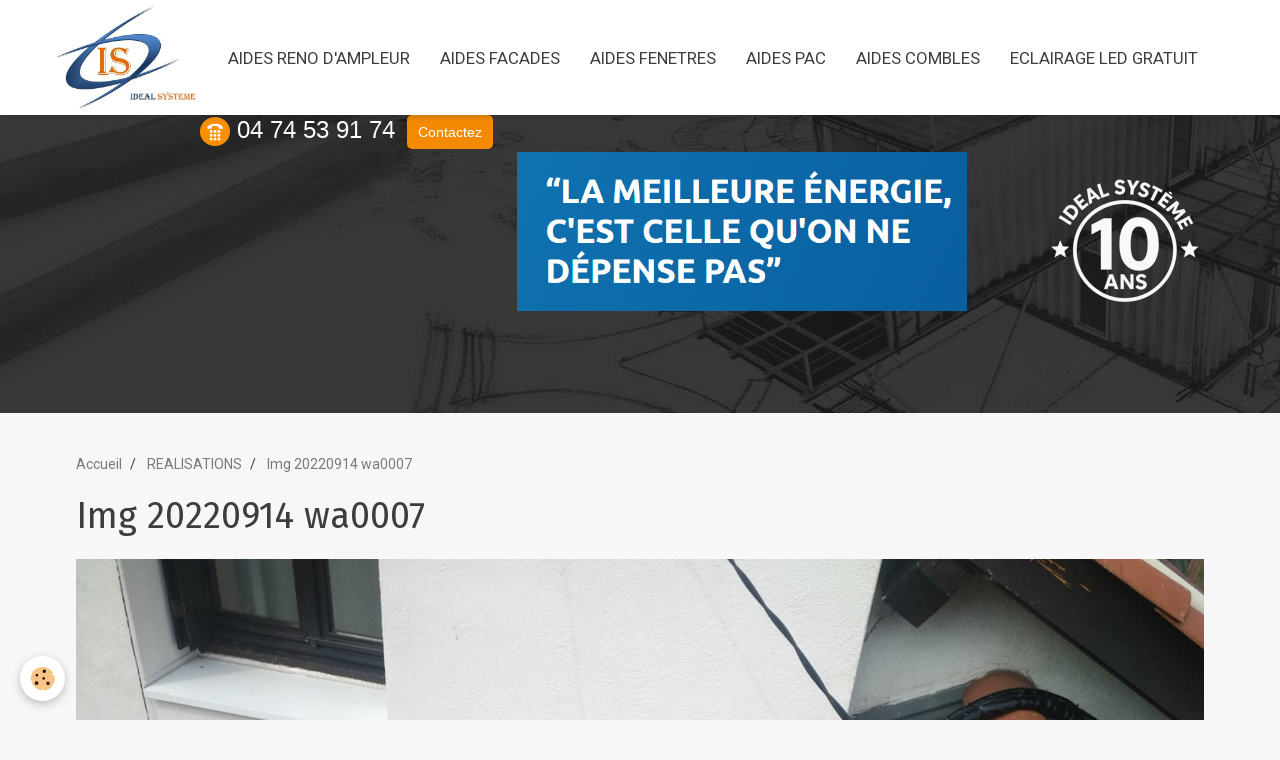

--- FILE ---
content_type: text/html; charset=UTF-8
request_url: https://www.ideal-systeme.fr/album-photos/img-20220914-wa0007.html
body_size: 40610
content:
<!DOCTYPE html>
<html lang="fr">
    <head>
        <title>Img 20220914 wa0007</title>
        <!-- smart / marina -->
<meta http-equiv="Content-Type" content="text/html; charset=utf-8">
<!--[if IE]>
<meta http-equiv="X-UA-Compatible" content="IE=edge">
<![endif]-->
<meta name="viewport" content="width=device-width, initial-scale=1, maximum-scale=1.0, user-scalable=no">
<meta name="msapplication-tap-highlight" content="no">
  <link rel="image_src" href="https://www.ideal-systeme.fr/medias/album/img-20220914-wa0007.jpg" />
  <meta property="og:image" content="https://www.ideal-systeme.fr/medias/album/img-20220914-wa0007.jpg" />
  <link href="//www.ideal-systeme.fr/fr/themes/designlines/60240ea69dd7a12211e7cf50.css?v=42eb976823617e9cfdeb8c5d92b112d3" rel="stylesheet">
  <link rel="canonical" href="https://www.ideal-systeme.fr/album-photos/img-20220914-wa0007.html">
<meta name="google-site-verification" content="g0_MYLAaoTDuySXhPzWoAuEp4FfQ-acrnzVb_mLG8Tw">
<meta name="generator" content="e-monsite (e-monsite.com)">

<link rel="icon" href="https://www.ideal-systeme.fr/medias/site/favicon/ideal-systeme-logo-1.jpg">

<link rel="apple-touch-icon" sizes="114x114" href="https://www.ideal-systeme.fr/medias/site/mobilefavicon/ideal-systeme-logo-2.jpg?fx=c_114_114" />
<link rel="apple-touch-icon" sizes="72x72" href="https://www.ideal-systeme.fr/medias/site/mobilefavicon/ideal-systeme-logo-2.jpg?fx=c_72_72" />
<link rel="apple-touch-icon" href="https://www.ideal-systeme.fr/medias/site/mobilefavicon/ideal-systeme-logo-2.jpg?fx=c_57_57" />
<link rel="apple-touch-icon-precomposed" href="https://www.ideal-systeme.fr/medias/site/mobilefavicon/ideal-systeme-logo-2.jpg?fx=c_57_57" />



<!-- Google Tag Manager -->
<script>(function(w,d,s,l,i){w[l]=w[l]||[];w[l].push({'gtm.start':
new Date().getTime(),event:'gtm.js'});var f=d.getElementsByTagName(s)[0],
j=d.createElement(s),dl=l!='dataLayer'?'&l='+l:'';j.async=true;j.src=
'https://www.googletagmanager.com/gtm.js?id='+i+dl;f.parentNode.insertBefore(j,f);
})(window,document,'script','dataLayer','GTM-PF69RBM');</script>
<!-- End Google Tag Manager -->
<!-- Smartsupp Live Chat script -->
<script type="text/javascript">
var _smartsupp = _smartsupp || {};
_smartsupp.key = '74092691af43a65ced6e1fcd233982f15abbd2de';
window.smartsupp||(function(d) {
  var s,c,o=smartsupp=function(){ o._.push(arguments)};o._=[];
  s=d.getElementsByTagName('script')[0];c=d.createElement('script');
  c.type='text/javascript';c.charset='utf-8';c.async=true;
  c.src='https://www.smartsuppchat.com/loader.js?';s.parentNode.insertBefore(c,s);
})(document);

var Tawk_API=Tawk_API||{}, Tawk_LoadStart=new Date();
(function(){
var s1=document.createElement("script"),s0=document.getElementsByTagName("script")[0];
s1.async=true;
s1.src='https://embed.tawk.to/68db7f1be2153c194ffd9e21/1j6cmh1cs';
s1.charset='UTF-8';
s1.setAttribute('crossorigin','*');
s0.parentNode.insertBefore(s1,s0);
})();
</script>



        <meta name="theme-color" content="#FFFFFF">
        <meta name="msapplication-navbutton-color" content="#FFFFFF">
        <meta name="apple-mobile-web-app-capable" content="yes">
        <meta name="apple-mobile-web-app-status-bar-style" content="black-translucent">

                
                                    
                                    
                 
                                                                                        
            <link href="https://fonts.googleapis.com/css?family=Roboto:300,400,700%7CFira%20Sans:300,400,700&display=swap" rel="stylesheet">
        
        <link href="https://maxcdn.bootstrapcdn.com/font-awesome/4.7.0/css/font-awesome.min.css" rel="stylesheet">

        <link href="//www.ideal-systeme.fr/themes/combined.css?v=6_1646067808_670" rel="stylesheet">

        <!-- EMS FRAMEWORK -->
        <script src="//www.ideal-systeme.fr/medias/static/themes/ems_framework/js/jquery.min.js"></script>
        <!-- HTML5 shim and Respond.js for IE8 support of HTML5 elements and media queries -->
        <!--[if lt IE 9]>
        <script src="//www.ideal-systeme.fr/medias/static/themes/ems_framework/js/html5shiv.min.js"></script>
        <script src="//www.ideal-systeme.fr/medias/static/themes/ems_framework/js/respond.min.js"></script>
        <![endif]-->
        <script src="//www.ideal-systeme.fr/medias/static/themes/ems_framework/js/ems-framework.min.js?v=2087"></script>
        <script src="https://www.ideal-systeme.fr/themes/content.js?v=6_1646067808_670&lang=fr"></script>

            <script src="//www.ideal-systeme.fr/medias/static/js/rgpd-cookies/jquery.rgpd-cookies.js?v=2087"></script>
    <script>
                                    $(document).ready(function() {
            $.RGPDCookies({
                theme: 'ems_framework',
                site: 'www.ideal-systeme.fr',
                privacy_policy_link: '/about/privacypolicy/',
                cookies: [{"id":null,"favicon_url":"https:\/\/ssl.gstatic.com\/analytics\/20210414-01\/app\/static\/analytics_standard_icon.png","enabled":true,"model":"google_analytics","title":"Google Analytics","short_description":"Permet d'analyser les statistiques de consultation de notre site","long_description":"Indispensable pour piloter notre site internet, il permet de mesurer des indicateurs comme l\u2019affluence, les produits les plus consult\u00e9s, ou encore la r\u00e9partition g\u00e9ographique des visiteurs.","privacy_policy_url":"https:\/\/support.google.com\/analytics\/answer\/6004245?hl=fr","slug":"google-analytics"},{"id":null,"favicon_url":"","enabled":true,"model":"addthis","title":"AddThis","short_description":"Partage social","long_description":"Nous utilisons cet outil afin de vous proposer des liens de partage vers des plateformes tiers comme Twitter, Facebook, etc.","privacy_policy_url":"https:\/\/www.oracle.com\/legal\/privacy\/addthis-privacy-policy.html","slug":"addthis"}],
                modal_title: 'Gestion\u0020des\u0020cookies',
                modal_description: 'd\u00E9pose\u0020des\u0020cookies\u0020pour\u0020am\u00E9liorer\u0020votre\u0020exp\u00E9rience\u0020de\u0020navigation,\nmesurer\u0020l\u0027audience\u0020du\u0020site\u0020internet,\u0020afficher\u0020des\u0020publicit\u00E9s\u0020personnalis\u00E9es,\nr\u00E9aliser\u0020des\u0020campagnes\u0020cibl\u00E9es\u0020et\u0020personnaliser\u0020l\u0027interface\u0020du\u0020site.',
                privacy_policy_label: 'Consulter\u0020la\u0020politique\u0020de\u0020confidentialit\u00E9',
                check_all_label: 'Tout\u0020cocher',
                refuse_button: 'Refuser',
                settings_button: 'Param\u00E9trer',
                accept_button: 'Accepter',
                callback: function() {
                    // website google analytics case (with gtag), consent "on the fly"
                    if ('gtag' in window && typeof window.gtag === 'function') {
                        if (window.jsCookie.get('rgpd-cookie-google-analytics') === undefined
                            || window.jsCookie.get('rgpd-cookie-google-analytics') === '0') {
                            gtag('consent', 'update', {
                                'ad_storage': 'denied',
                                'analytics_storage': 'denied'
                            });
                        } else {
                            gtag('consent', 'update', {
                                'ad_storage': 'granted',
                                'analytics_storage': 'granted'
                            });
                        }
                    }
                }
            });
        });
    </script>

        <script async src="https://www.googletagmanager.com/gtag/js?id=G-4VN4372P6E"></script>
<script>
    window.dataLayer = window.dataLayer || [];
    function gtag(){dataLayer.push(arguments);}
    
    gtag('consent', 'default', {
        'ad_storage': 'denied',
        'analytics_storage': 'denied'
    });
    
    gtag('js', new Date());
    gtag('config', 'G-4VN4372P6E');
</script>

        
    <!-- Global site tag (gtag.js) -->
        <script async src="https://www.googletagmanager.com/gtag/js?id=UA-131779836-1"></script>
        <script>
        window.dataLayer = window.dataLayer || [];
        function gtag(){dataLayer.push(arguments);}

gtag('consent', 'default', {
            'ad_storage': 'denied',
            'analytics_storage': 'denied'
        });
        gtag('set', 'allow_ad_personalization_signals', false);
                gtag('js', new Date());
        gtag('config', 'UA-131779836-1');
    </script>
        <script type="application/ld+json">
    {
        "@context" : "https://schema.org/",
        "@type" : "WebSite",
        "name" : "Ideal Systeme",
        "url" : "https://www.ideal-systeme.fr/"
    }
</script>
            </head>
    <body id="album-photos_run_img-20220914-wa0007" class="accueil-relooking-site menu-fixed">
        

                <!-- CUSTOMIZE AREA -->
        <div id="top-site">
            <!-- Google Tag Manager (noscript) --><noscript><iframe src="https://www.googletagmanager.com/ns.html?id=GTM-PF69RBM"
height="0" width="0" style="display:none;visibility:hidden"></iframe></noscript><!-- End Google Tag Manager (noscript) -->
<div style="background-image: url(http://www.ideal-systeme.fr/medias/images/fondhaut.jpg)">
<div style="padding-top:33px; padding-bottom: 10px;&gt;&lt;p style=" text-align:center="">
<div class="row">
<p style="text-align: center;"><span style="font-family:arial,helvetica,sans-serif"><span style="font-family:arial,helvetica,sans-serif">&nbsp; &nbsp; &nbsp; &nbsp; &nbsp;</span></span></p>

<p style="text-align: center;">&nbsp;</p>

<p style="text-align: center;">&nbsp;</p>

<p style="text-align: center;">&nbsp;</p>

<p style="text-align: center;">&nbsp;</p>

<p style="text-align: center;">&nbsp;</p>

<p style="text-align: center;"><span style="font-family:arial,helvetica,sans-serif"><span style="font-family:arial,helvetica,sans-serif">&nbsp; &nbsp; &nbsp; &nbsp; &nbsp; &nbsp; &nbsp; &nbsp; &nbsp; &nbsp; &nbsp; &nbsp; &nbsp; &nbsp; &nbsp; &nbsp; &nbsp; &nbsp; &nbsp; &nbsp; &nbsp;</span></span></p>

<p style="text-align: center;">&nbsp;</p>

<p style="text-align: center;">&nbsp;</p>

<p style="text-align: center;">&nbsp;</p>

<p style="text-align: center;">&nbsp;</p>

<p style="text-align: center;">&nbsp;</p>

<p style="text-align: center;">&nbsp;</p>

<p style="text-align: center;">&nbsp;</p>

<p style="text-align: center;">&nbsp;</p>

<p style="text-align: center;">&nbsp;</p>

<p style="text-align: center;">&nbsp;</p>

<p style="text-align: center;">&nbsp;</p>

<p style="text-align: center;">&nbsp;</p>

<p style="text-align: center;"><span style="font-family:arial,helvetica,sans-serif"><span style="font-family:arial,helvetica,sans-serif"></span></span><span style="font-family:arial,helvetica,sans-serif"><span style="font-family:arial,helvetica,sans-serif"><span style="font-family:arial,helvetica,sans-serif"><span style="font-family:arial,helvetica,sans-serif"><span style="font-size:24px;"><span style="font-family: arial, helvetica, sans-serif;"><span style="font-family: arial, helvetica, sans-serif;"><img alt="Tel" src="http://www.ideal-systeme.fr/medias/images/tel.png?fx=r_30_30" style="width:30px; height:29px" /> <span style="font-family:Verdana,Geneva,sans-serif;"><span style="color:#ffffff;">04 74&nbsp;53 91 74&nbsp; &nbsp; &nbsp; &nbsp; &nbsp;</span></span></span></span></span></span></span></span></span></p>

<p style="text-align: center;"><span style="font-family:arial,helvetica,sans-serif"><span style="font-family:arial,helvetica,sans-serif"><span style="font-family:arial,helvetica,sans-serif"><span style="font-family:arial,helvetica,sans-serif"><span style="font-size:24px;"><span style="font-family: arial, helvetica, sans-serif;"><span style="font-family: arial, helvetica, sans-serif;"><span style="color:#ffffff;"><span style="font-family:arial,helvetica,sans-serif"><span style="font-family:arial,helvetica,sans-serif"><span style="font-family:arial,helvetica,sans-serif"><span style="font-family:arial,helvetica,sans-serif"><span style="font-size:24px;"><span style="font-family:arial,helvetica,sans-serif"><span style="font-family:arial,helvetica,sans-serif"><span style="font-size:18px"><span style="font-family:arial,helvetica,sans-serif"><span style="color:#696969"><span style="font-size:24px;"><span style="font-family:arial,helvetica,sans-serif"><span style="font-family:arial,helvetica,sans-serif"><span style="font-family:arial,helvetica,sans-serif"><span style="color:#696969"><span style="font-family:arial,helvetica,sans-serif"><span style="color:#696969"><a class="btn btn-rounded btn-primary" href="http://www.ideal-systeme.fr/contact/demande-de-devis.html" role="button">Contactez</a></span></span></span></span></span></span></span></span></span></span></span></span></span></span></span></span></span></span></span></span></span></span></span></span></span></p>

<p style="text-align: right;"><span style="font-family:arial,helvetica,sans-serif"><span style="font-family:arial,helvetica,sans-serif"><span style="font-family:arial,helvetica,sans-serif"><span style="font-family:arial,helvetica,sans-serif"><span style="font-size:24px;"><span style="font-family:arial,helvetica,sans-serif"><span style="font-family:arial,helvetica,sans-serif"><span style="font-family:arial,helvetica,sans-serif"><span style="font-family:arial,helvetica,sans-serif"><span style="font-size:24px;"><span style="font-family:arial,helvetica,sans-serif"><span style="font-family:arial,helvetica,sans-serif"><span style="font-size:18px"><span style="font-family:arial,helvetica,sans-serif"><span style="color:#696969"><span style="font-family:arial,helvetica,sans-serif"><span style="font-family:arial,helvetica,sans-serif"><span style="font-family:arial,helvetica,sans-serif"><span style="font-family:arial,helvetica,sans-serif"><span style="font-size:24px;"><span style="font-family:arial,helvetica,sans-serif"><span style="font-family:arial,helvetica,sans-serif"><span style="font-family:arial,helvetica,sans-serif"><span style="font-family:arial,helvetica,sans-serif"><span style="font-size:24px;"><span style="font-family:arial,helvetica,sans-serif"><span style="font-family:arial,helvetica,sans-serif"><span style="font-size:18px"><span style="font-family:arial,helvetica,sans-serif"><span style="color:#696969">&nbsp;</span></span></span></span></span></span></span></span></span></span></span></span></span></span></span></span></span></span></span></span></span></span></span></span></span></span></span></span></span></span><span style="font-family:arial,helvetica,sans-serif"><span style="font-family:arial,helvetica,sans-serif"><span style="font-family:arial,helvetica,sans-serif"><span style="font-family:arial,helvetica,sans-serif"><span style="font-size:24px;"><span style="font-family:arial,helvetica,sans-serif"><span style="font-family:arial,helvetica,sans-serif"><span style="font-family:arial,helvetica,sans-serif"><span style="font-family:arial,helvetica,sans-serif"><span style="font-size:24px;"><span style="font-family:arial,helvetica,sans-serif"><span style="font-family:arial,helvetica,sans-serif"><span style="font-size:18px"><span style="font-family:arial,helvetica,sans-serif"><span style="color:#696969"><span style="font-family:arial,helvetica,sans-serif"><span style="font-family:arial,helvetica,sans-serif"><span style="font-family:arial,helvetica,sans-serif"><span style="font-family:arial,helvetica,sans-serif"><span style="font-size:24px;"><span style="font-family:arial,helvetica,sans-serif"><span style="font-family:arial,helvetica,sans-serif"><span style="font-family:arial,helvetica,sans-serif"><span style="font-family:arial,helvetica,sans-serif"><span style="font-size:24px;"><span style="font-family:arial,helvetica,sans-serif"><span style="font-family:arial,helvetica,sans-serif"><span style="font-size:18px"><span style="font-family:arial,helvetica,sans-serif"><span style="color:#696969"><span style="font-family:arial,helvetica,sans-serif"><span style="font-family:arial,helvetica,sans-serif"><span style="font-family:arial,helvetica,sans-serif"><span style="font-family:arial,helvetica,sans-serif"><span style="font-size:24px;"><span style="font-family:arial,helvetica,sans-serif"><span style="font-family:arial,helvetica,sans-serif"><span style="font-family:arial,helvetica,sans-serif"><span style="font-family:arial,helvetica,sans-serif"><span style="font-size:24px;"><span style="font-family:arial,helvetica,sans-serif"><span style="font-family:arial,helvetica,sans-serif"><span style="font-size:18px"><span style="font-family:arial,helvetica,sans-serif"><span style="color:#696969"><span style="font-family:arial,helvetica,sans-serif"><span style="font-family:arial,helvetica,sans-serif"><span style="font-family:arial,helvetica,sans-serif"><span style="font-family:arial,helvetica,sans-serif"><span style="font-size:24px;"><span style="font-family:arial,helvetica,sans-serif"><span style="font-family:arial,helvetica,sans-serif"><span style="font-family:arial,helvetica,sans-serif"><span style="font-family:arial,helvetica,sans-serif"><span style="font-size:24px;"><span style="font-family:arial,helvetica,sans-serif"><span style="font-family:arial,helvetica,sans-serif"><span style="font-size:18px"><span style="font-family:arial,helvetica,sans-serif"><span style="color:#696969"><span style="font-family:arial,helvetica,sans-serif"><span style="font-family:arial,helvetica,sans-serif"><span style="font-family:arial,helvetica,sans-serif"><span style="font-family:arial,helvetica,sans-serif"><span style="font-size:24px;"><span style="font-family:arial,helvetica,sans-serif"><span style="font-family:arial,helvetica,sans-serif"><span style="font-family:arial,helvetica,sans-serif"><span style="font-family:arial,helvetica,sans-serif"><span style="font-size:24px;"><span style="font-family:arial,helvetica,sans-serif"><span style="font-family:arial,helvetica,sans-serif"><span style="font-size:18px"><span style="font-family:arial,helvetica,sans-serif"><span style="color:#696969"><span style="font-family:arial,helvetica,sans-serif"><span style="font-family:arial,helvetica,sans-serif"><span style="font-family:arial,helvetica,sans-serif"><span style="font-family:arial,helvetica,sans-serif"><span style="font-size:24px;"><span style="font-family:arial,helvetica,sans-serif"><span style="font-family:arial,helvetica,sans-serif"><span style="font-family:arial,helvetica,sans-serif"><span style="font-family:arial,helvetica,sans-serif"><span style="font-size:24px;"><span style="font-family:arial,helvetica,sans-serif"><span style="font-family:arial,helvetica,sans-serif"><span style="font-size:18px"><span style="font-family:arial,helvetica,sans-serif"><span style="color:#696969"><span style="font-family:arial,helvetica,sans-serif"><span style="font-family:arial,helvetica,sans-serif"><span style="font-family:arial,helvetica,sans-serif"><span style="font-family:arial,helvetica,sans-serif"><span style="font-size:24px;"><span style="font-family:arial,helvetica,sans-serif"><span style="font-family:arial,helvetica,sans-serif"><span style="font-family:arial,helvetica,sans-serif"><span style="font-family:arial,helvetica,sans-serif"><span style="font-size:24px;"><span style="font-family:arial,helvetica,sans-serif"><span style="font-family:arial,helvetica,sans-serif"><span style="font-size:18px"><span style="font-family:arial,helvetica,sans-serif"><span style="color:#696969"><span style="font-family:arial,helvetica,sans-serif"><span style="font-family:arial,helvetica,sans-serif"><span style="font-family:arial,helvetica,sans-serif"><span style="font-family:arial,helvetica,sans-serif"><span style="font-size:24px;"><span style="font-family:arial,helvetica,sans-serif"><span style="font-family:arial,helvetica,sans-serif"><span style="font-family:arial,helvetica,sans-serif"><span style="font-family:arial,helvetica,sans-serif"><span style="font-size:24px;"><span style="font-family:arial,helvetica,sans-serif"><span style="font-family:arial,helvetica,sans-serif"><span style="font-size:18px"><span style="font-family:arial,helvetica,sans-serif"><span style="color:#696969">&nbsp;&nbsp;</span></span></span></span></span></span></span></span></span></span></span></span></span></span></span></span></span></span></span></span></span></span></span></span></span></span></span></span></span></span></span></span></span></span></span></span></span></span></span></span></span></span></span></span></span></span></span></span></span></span></span></span></span></span></span></span></span></span></span></span></span></span></span></span></span></span></span></span></span></span></span></span></span></span></span></span></span></span></span></span></span></span></span></span></span></span></span></span></span></span></span></span></span></span></span></span></span></span></span></span></span></span></span></span></span></span></span></span></span></span></span></span></span></span></span></span></span></span></span></span></p>

<p style="text-align: right;"><span style="font-family:arial,helvetica,sans-serif"><span style="font-family:arial,helvetica,sans-serif"><span style="font-family:arial,helvetica,sans-serif"><span style="font-family:arial,helvetica,sans-serif"><span style="font-size:24px;"><span style="font-family:arial,helvetica,sans-serif"><span style="font-family:arial,helvetica,sans-serif"><span style="font-family:arial,helvetica,sans-serif"><span style="font-family:arial,helvetica,sans-serif"><span style="font-size:24px;"><span style="font-family:arial,helvetica,sans-serif"><span style="font-family:arial,helvetica,sans-serif"><span style="font-size:18px"><span style="font-family:arial,helvetica,sans-serif"><span style="color:#696969"><span style="font-family:arial,helvetica,sans-serif"><span style="font-family:arial,helvetica,sans-serif"><span style="font-family:arial,helvetica,sans-serif"><span style="font-family:arial,helvetica,sans-serif"><span style="font-size:24px;"><span style="font-family:arial,helvetica,sans-serif"><span style="font-family:arial,helvetica,sans-serif"><span style="font-family:arial,helvetica,sans-serif"><span style="font-family:arial,helvetica,sans-serif"><span style="font-size:24px;"><span style="font-family:arial,helvetica,sans-serif"><span style="font-family:arial,helvetica,sans-serif"><span style="font-size:18px"><span style="font-family:arial,helvetica,sans-serif"><span style="color:#696969"><span style="font-family:arial,helvetica,sans-serif"><span style="font-family:arial,helvetica,sans-serif"><span style="font-family:arial,helvetica,sans-serif"><span style="font-family:arial,helvetica,sans-serif"><span style="font-size:24px;"><span style="font-family:arial,helvetica,sans-serif"><span style="font-family:arial,helvetica,sans-serif"><span style="font-family:arial,helvetica,sans-serif"><span style="font-family:arial,helvetica,sans-serif"><span style="font-size:24px;"><span style="font-family:arial,helvetica,sans-serif"><span style="font-family:arial,helvetica,sans-serif"><span style="font-size:18px"><span style="font-family:arial,helvetica,sans-serif"><span style="color:#696969"><span style="font-family:arial,helvetica,sans-serif"><span style="font-family:arial,helvetica,sans-serif"><span style="font-family:arial,helvetica,sans-serif"><span style="font-family:arial,helvetica,sans-serif"><span style="font-size:24px;"><span style="font-family:arial,helvetica,sans-serif"><span style="font-family:arial,helvetica,sans-serif"><span style="font-family:arial,helvetica,sans-serif"><span style="font-family:arial,helvetica,sans-serif"><span style="font-size:24px;"><span style="font-family:arial,helvetica,sans-serif"><span style="font-family:arial,helvetica,sans-serif"><span style="font-size:18px"><span style="font-family:arial,helvetica,sans-serif"><span style="color:#696969"><span style="font-family:arial,helvetica,sans-serif"><span style="font-family:arial,helvetica,sans-serif"><span style="font-family:arial,helvetica,sans-serif"><span style="font-family:arial,helvetica,sans-serif"><span style="font-size:24px;"><span style="font-family:arial,helvetica,sans-serif"><span style="font-family:arial,helvetica,sans-serif"><span style="font-family:arial,helvetica,sans-serif"><span style="font-family:arial,helvetica,sans-serif"><span style="font-size:24px;"><span style="font-family:arial,helvetica,sans-serif"><span style="font-family:arial,helvetica,sans-serif"><span style="font-size:18px"><span style="font-family:arial,helvetica,sans-serif"><span style="color:#696969"><span style="font-family:arial,helvetica,sans-serif"><span style="font-family:arial,helvetica,sans-serif"><span style="font-family:arial,helvetica,sans-serif"><span style="font-family:arial,helvetica,sans-serif"><span style="font-size:24px;"><span style="font-family:arial,helvetica,sans-serif"><span style="font-family:arial,helvetica,sans-serif"><span style="font-family:arial,helvetica,sans-serif"><span style="font-family:arial,helvetica,sans-serif"><span style="font-size:24px;"><span style="font-family:arial,helvetica,sans-serif"><span style="font-family:arial,helvetica,sans-serif"><span style="font-size:18px"><span style="font-family:arial,helvetica,sans-serif"><span style="color:#696969"><span style="font-family:arial,helvetica,sans-serif"><span style="font-family:arial,helvetica,sans-serif"><span style="font-family:arial,helvetica,sans-serif"><span style="font-family:arial,helvetica,sans-serif"><span style="font-size:24px;"><span style="font-family:arial,helvetica,sans-serif"><span style="font-family:arial,helvetica,sans-serif"><span style="font-family:arial,helvetica,sans-serif"><span style="font-family:arial,helvetica,sans-serif"><span style="font-size:24px;"><span style="font-family:arial,helvetica,sans-serif"><span style="font-family:arial,helvetica,sans-serif"><span style="font-size:18px"><span style="font-family:arial,helvetica,sans-serif"><span style="color:#696969"><span style="font-family:arial,helvetica,sans-serif"><span style="font-family:arial,helvetica,sans-serif"><span style="font-family:arial,helvetica,sans-serif"><span style="font-family:arial,helvetica,sans-serif"><span style="font-size:24px;"><span style="font-family:arial,helvetica,sans-serif"><span style="font-family:arial,helvetica,sans-serif"><span style="font-family:arial,helvetica,sans-serif"><span style="font-family:arial,helvetica,sans-serif"><span style="font-size:24px;"><span style="font-family:arial,helvetica,sans-serif"><span style="font-family:arial,helvetica,sans-serif"><span style="font-size:18px"><span style="font-family:arial,helvetica,sans-serif"><span style="color:#696969">&nbsp; &nbsp; &nbsp; &nbsp; &nbsp; &nbsp; &nbsp;&nbsp; &nbsp; &nbsp; &nbsp;<img alt="Capture d ecran 2022 09 06 113806" class="img-center" src="https://www.ideal-systeme.fr/medias/images/capture-d-ecran-2022-09-06-113806.png" style="width: 450px; height: 159px; float: right;" />&nbsp;&nbsp;</span></span></span></span></span></span></span></span></span></span></span></span></span></span></span></span></span></span></span></span></span></span></span></span></span></span></span></span></span></span></span></span></span></span></span></span></span></span></span></span></span></span></span></span></span></span></span></span></span></span></span></span></span></span></span></span></span></span></span></span></span></span></span></span></span></span></span></span></span></span></span></span></span></span></span></span></span></span></span></span></span></span></span></span></span></span></span></span></span></span><span style="font-family:arial,helvetica,sans-serif"><span style="font-family:arial,helvetica,sans-serif"><span style="font-family:arial,helvetica,sans-serif"><span style="font-family:arial,helvetica,sans-serif"><span style="font-size:24px;"><span style="font-family:arial,helvetica,sans-serif"><span style="font-family:arial,helvetica,sans-serif"><span style="font-family:arial,helvetica,sans-serif"><span style="font-family:arial,helvetica,sans-serif"><span style="font-size:24px;"><span style="font-family:arial,helvetica,sans-serif"><span style="font-family:arial,helvetica,sans-serif"><span style="font-size:18px"><span style="font-family:arial,helvetica,sans-serif"><span style="color:#696969"><span style="font-family:arial,helvetica,sans-serif"><span style="font-family:arial,helvetica,sans-serif"><span style="font-family:arial,helvetica,sans-serif"><span style="font-family:arial,helvetica,sans-serif"><span style="font-size:24px;"><span style="font-family:arial,helvetica,sans-serif"><span style="font-family:arial,helvetica,sans-serif"><span style="font-family:arial,helvetica,sans-serif"><span style="font-family:arial,helvetica,sans-serif"><span style="font-size:24px;"><span style="font-family:arial,helvetica,sans-serif"><span style="font-family:arial,helvetica,sans-serif"><span style="font-size:18px"><span style="font-family:arial,helvetica,sans-serif"><span style="color:#696969"></span></span></span></span></span></span></span></span></span></span></span></span></span></span></span></span></span></span></span></span></span></span></span></span></span></span></span></span></span></span><span style="font-family:arial,helvetica,sans-serif"><span style="font-family:arial,helvetica,sans-serif"><span style="font-family:arial,helvetica,sans-serif"><span style="font-family:arial,helvetica,sans-serif"><span style="font-size:24px;"><span style="font-family:arial,helvetica,sans-serif"><span style="font-family:arial,helvetica,sans-serif"><span style="font-family:arial,helvetica,sans-serif"><span style="font-family:arial,helvetica,sans-serif"><span style="font-size:24px;"><span style="font-family:arial,helvetica,sans-serif"><span style="font-family:arial,helvetica,sans-serif"><span style="font-size:18px"><span style="font-family:arial,helvetica,sans-serif"><span style="color:#696969"><span style="font-family:arial,helvetica,sans-serif"><span style="font-family:arial,helvetica,sans-serif"><span style="font-family:arial,helvetica,sans-serif"><span style="font-family:arial,helvetica,sans-serif"><span style="font-size:24px;"><span style="font-family:arial,helvetica,sans-serif"><span style="font-family:arial,helvetica,sans-serif"><span style="font-family:arial,helvetica,sans-serif"><span style="font-family:arial,helvetica,sans-serif"><span style="font-size:24px;"><span style="font-family:arial,helvetica,sans-serif"><span style="font-family:arial,helvetica,sans-serif"><span style="font-size:18px"><span style="font-family:arial,helvetica,sans-serif"><span style="color:#696969"></span></span></span></span></span></span></span></span></span></span></span></span></span></span></span></span></span></span></span></span></span></span></span></span></span></span></span></span></span></span></span></span></span></span></span></span></span></span></span></span></span></span></span></span></span></span></span></span></span></span></span></span></span></span></span></span></span></span></span></span></p>

<p style="text-align: right;">&nbsp;</p>

<p style="text-align: right;">&nbsp; &nbsp; &nbsp; &nbsp; &nbsp; &nbsp; &nbsp; &nbsp; &nbsp; &nbsp; &nbsp; &nbsp; &nbsp; &nbsp; &nbsp; &nbsp; &nbsp; &nbsp; &nbsp; &nbsp; &nbsp; &nbsp; &nbsp; &nbsp; &nbsp; &nbsp; &nbsp; &nbsp; &nbsp; &nbsp; &nbsp; &nbsp; &nbsp; &nbsp; &nbsp; &nbsp; &nbsp; &nbsp; &nbsp; &nbsp; &nbsp; &nbsp; &nbsp; &nbsp; &nbsp; &nbsp; &nbsp; &nbsp; &nbsp; &nbsp; &nbsp; &nbsp; &nbsp; &nbsp; &nbsp; &nbsp; &nbsp; &nbsp; &nbsp; &nbsp; &nbsp; &nbsp; &nbsp;&nbsp;<img alt="10e anniversaire ideal systeme" class="img-center" height="180" src="https://www.ideal-systeme.fr/medias/images/10e-anniversaire-ideal-systeme.png?fx=c_180_180" width="180" />&nbsp;&nbsp; &nbsp; &nbsp;</p>
</div>
</div>
</div>
<style type="text/css">.card010 {
    box-shadow: 0 4px 8px 0 rgba(0,0,0,0.2);background-color: rgba(255,255,255,255);padding: 5px;
    transition: 0.3s;
    width: 100%;
}

.card010:hover {
    box-shadow: 0 8px 16px 0 rgba(0,0,0,0.2);background-color: rgba(255,255,255,255);
}

.container140 {
    padding: 2
</style>
<style type="text/css">.card010 {
    box-shadow: 0 4px 8px 0 rgba(0,0,0,0.2);background-color: rgba(255,255,255,255);padding: 5px;
    transition: 0.3s;
    width: 100%;
}

.card010:hover {
    box-shadow: 0 8px 16px 0 rgba(0,0,0,0.2);background-color: rgba(255,255,255,255);
}

.container140 {
    padding: 2
</style>

        </div>
        
        <!-- NAV -->
        <nav class="navbar navbar-top navbar-fixed-top in-header">
            <div class="container">
                <div class="navbar-header">
                                        <button data-toggle="collapse" data-target="#navbar" data-orientation="horizontal" class="btn btn-link navbar-toggle">
                		<i class="fa fa-bars"></i>
					</button>
                                                            <a class="brand" href="https://www.ideal-systeme.fr/">
                                                <img src="https://www.ideal-systeme.fr/medias/site/logos/ideal-systeme-logo.jpg" alt="Ideal Systeme">
                                                                    </a>
                                    </div>
                                <div id="navbar" class="collapse">
                        <ul class="nav navbar-nav">
                    <li>
                <a href="https://www.ideal-systeme.fr/isolation-1-euro/renovation-globale-1-euro.html">
                                        AIDES RENO D'AMPLEUR
                </a>
                            </li>
                    <li>
                <a href="https://www.ideal-systeme.fr/isolation-1-euro/facade-1-euro.html"onclick="window.open(this.href);return false;">
                                        AIDES FACADES 
                </a>
                            </li>
                    <li>
                <a href="https://www.ideal-systeme.fr/isolation-1-euro/fenetres-a-1-euro.html">
                                        AIDES FENETRES
                </a>
                            </li>
                    <li>
                <a href="https://www.ideal-systeme.fr/isolation-1-euro/pompe-a-chaleur-1-euro.html">
                                        AIDES PAC
                </a>
                            </li>
                    <li>
                <a href="https://www.ideal-systeme.fr/isolation-1-euro/isolation-des-combles-1-euro.html">
                                        AIDES COMBLES
                </a>
                            </li>
                    <li>
                <a href="https://www.ideal-systeme.fr/isolation-1-euro/projecteurs-exterieurs-a-led.html">
                                        ECLAIRAGE LED GRATUIT
                </a>
                            </li>
                    <li>
                <a href="https://www.ideal-systeme.fr/isolation-1-euro/vmc/page-1.html">
                                        AIDES VMC
                </a>
                            </li>
                    <li>
                <a href="https://www.ideal-systeme.fr/album-photos/">
                                        REALISATIONS
                </a>
                            </li>
                    <li>
                <a href="https://www.ideal-systeme.fr/contact/demande-de-devis.html">
                                        TEST ELIGIBILITE
                </a>
                            </li>
                    <li>
                <a href="https://www.ideal-systeme.fr/isolation-1-euro/chaudiere-a-granules-1-euro.html">
                                        CHAUDIERE A GRANULES 1€
                </a>
                            </li>
                    <li>
                <a href="https://www.ideal-systeme.fr/isolation-1-euro/travaux-divers/">
                                        TRAVAUX DIVERS
                </a>
                            </li>
            </ul>

                </div>
                
                            </div>
        </nav>
        
        <!-- WRAPPER -->
                                                                <div id="wrapper" class="container without-sidebar">
            <!-- MAIN -->
            <div id="main">
                                       <ol class="breadcrumb">
                  <li>
            <a href="https://www.ideal-systeme.fr/">Accueil</a>
        </li>
                        <li>
            <a href="https://www.ideal-systeme.fr/album-photos/">REALISATIONS</a>
        </li>
                        <li class="active">
            Img 20220914 wa0007
         </li>
            </ol>
                                
                                                                    
                                <div class="view view-album" id="view-item" data-id-album="635d3d09c5725a417c6d3d78">
    <h1 class="view-title">Img 20220914 wa0007</h1>
    
    

    <p class="text-center">
        <img src="https://www.ideal-systeme.fr/medias/album/img-20220914-wa0007.jpg" alt="Img 20220914 wa0007">
    </p>

    <ul class="category-navigation">
        <li>
                            <a href="https://www.ideal-systeme.fr/album-photos/img-20220914-wa0005.html" class="btn btn-default">
                    <i class="fa fa-angle-left fa-lg"></i>
                    <img src="https://www.ideal-systeme.fr/medias/album/img-20220914-wa0005.jpg?fx=c_80_80" width="80" alt="">
                </a>
                    </li>

        <li>
            <a href="https://www.ideal-systeme.fr/album-photos/" class="btn btn-small btn-default">Retour</a>
        </li>

        <li>
                            <a href="https://www.ideal-systeme.fr/album-photos/img-20220914-wa0008.html" class="btn btn-default">
                    <img src="https://www.ideal-systeme.fr/medias/album/img-20220914-wa0008.jpg?fx=c_80_80" width="80" alt="">
                    <i class="fa fa-angle-right fa-lg"></i>
                </a>
                    </li>
    </ul>

    

</div>

            </div>
            <!-- //MAIN -->

                    </div>
        <!-- //WRAPPER -->

                <!-- FOOTER -->
        <footer id="footer">
            <div id="footer-wrapper">
                <div class="container">
                                        <!-- CUSTOMIZE AREA -->
                    <div id="bottom-site">
                                                    <div id="rows-60240ea69dd7a12211e7cf50" class="rows" data-total-pages="1" data-current-page="1">
                                                            
                
                        
                        
                                
                                <div class="row-container rd-1 page_1">
            	<div class="row-content">
        			                        			    <div class="row" data-role="line">

                    
                                                
                                                                        
                                                
                                                
						                                                                                                                                                
                                        				<div data-role="cell" class="column empty-column" style="width:100%">
            					<div id="cell-5e85fc17e6948439ca1b23fc" class="column-content">            							&nbsp;
            						            					</div>
            				</div>
																		        			</div>
                            		</div>
                        	</div>
						</div>

                                            </div>
                                                            <ul id="legal-mentions">
            <li><a href="https://www.ideal-systeme.fr/about/legal/">Mentions légales</a></li>
        <li><a id="cookies" href="javascript:void(0)">Gestion des cookies</a></li>
    
    
    
    
    </ul>
                                                        </div>
            </div>
        </footer>
        <!-- //FOOTER -->
        
        
        <script src="//www.ideal-systeme.fr/medias/static/themes/ems_framework/js/jquery.mobile.custom.min.js"></script>
        <script src="//www.ideal-systeme.fr/medias/static/themes/ems_framework/js/jquery.zoom.min.js"></script>
        <script src="https://www.ideal-systeme.fr/themes/custom.js?v=6_1646067808_670"></script>
                    

 
    
						 	 




    </body>
</html>
